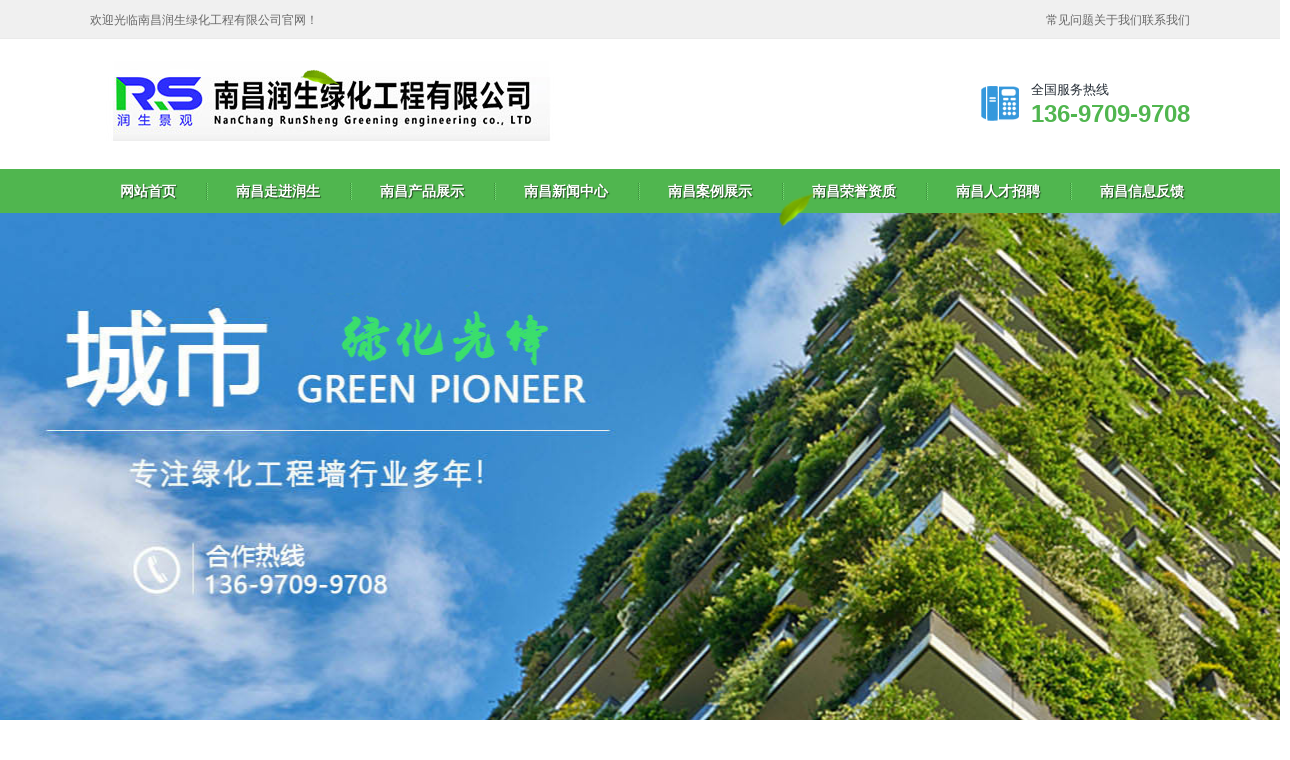

--- FILE ---
content_type: text/html; charset=utf-8
request_url: http://www.rszwq.com/city/nanchang
body_size: 9516
content:
<!DOCTYPE html><html><head><meta http-equiv="content-type" content="text/html; charset=utf-8" /><meta name="robots" content="index, follow" /><meta name="keywords" content="南昌江西绿植墙,南昌南昌植物墙,南昌南昌垂直绿化,南昌江西立体绿化" /><meta name="description" content="南昌润生绿化工程有限公司（136-9709-9708）是一家专业从事立体绿化、植物墙、垂直绿化及室内室外的墙体绿化设计、施工、维护等技术完善的墙体绿化公司。" /><meta name="author" content="南昌润生绿化工程有限公司"><meta http-equiv=X-UA-Compatible content="IE=edge,chrome=1"><title>南昌江西绿植墙,南昌南昌植物墙,南昌南昌垂直绿化,南昌江西立体绿化-南昌润生绿化工程有限公司</title><script src="/Public/Js/jquery.min.js"></script><script src="/Public/Js/um.nav.js"></script><script src="/Public/Js/um.js"></script><script src="/Template/Home/Default/Public/js/jquery.SuperSlide.js"></script><link rel="stylesheet" href="/Template/Home/Default/Public/css/style.css" type="text/css" /></head><body><div class="header"><div class="topbar"><div class="w1100"><p class="fl">欢迎光临南昌润生绿化工程有限公司官网！</p><p class="fr"><em class="ib"></em><a href="/xinwenzhongxin/">常见问题</a><a href="/zoujinrunsheng/">关于我们</a><a href="/lianxiwomen/">联系我们</a></div></div><div class="head w1100"><div class="logo fl"><a href="http://www.rszwq.com" title="南昌润生绿化工程有限公司"><img src="/Uploads/logo.jpg"  alt="南昌润生绿化工程有限公司"></a></div><div class="tel fr"><p class="telTop"><span class="ib tl">全国服务热线</span><span class="ib num">136-9709-9708</span></p></div></div><div class="nav"><div class="w1100"><ul><li class="item none" id="nav_0"><h2><a href="/">网站首页</a></h2></li><li class="item" id="nav_8"><h2><a href="/nanchang/zoujinrunsheng/" title="南昌走进润生">南昌走进润生</a></h2><div class="box"><a class="text-overflow" href="/nanchang/guanyuwomen/" title="南昌关于我们">南昌关于我们</a><a class="text-overflow" href="/nanchang/qiyewenhua/" title="南昌企业文化">南昌企业文化</a></div></li><li class="item" id="nav_4"><h2><a href="/nanchang/chanpinzhanshi/" title="南昌产品展示">南昌产品展示</a></h2><div class="box"><a class="text-overflow" href="/nanchang/bgsstq/" title="南昌办公室生态墙">南昌办公室生态墙</a><a class="text-overflow" href="/nanchang/fashizhiwuqiang/" title="南昌法式植物墙">南昌法式植物墙</a><a class="text-overflow" href="/nanchang/chuizhizhiwuqiang/" title="南昌垂直植物墙">南昌垂直植物墙</a><a class="text-overflow" href="/nanchang/fangzhenzhiwuqiang/" title="南昌仿真植物墙">南昌仿真植物墙</a><a class="text-overflow" href="/nanchang/shiwaizhiwuqiang/" title="南昌室外植物墙">南昌室外植物墙</a><a class="text-overflow" href="/nanchang/penguan/" title="南昌喷灌设备">南昌喷灌设备</a><a class="text-overflow" href="/nanchang/huihuxidezhiwuqiang/" title="南昌会呼吸的植物墙">南昌会呼吸的植物墙</a></div></li><li class="item" id="nav_1"><h2><a href="/nanchang/xinwenzhongxin/" title="南昌新闻中心">南昌新闻中心</a></h2><div class="box"><a class="text-overflow" href="/nanchang/xingyexinwen/" title="南昌行业新闻">南昌行业新闻</a><a class="text-overflow" href="/nanchang/gongsixinwen/" title="南昌公司新闻">南昌公司新闻</a><a class="text-overflow" href="/nanchang/xingyezixun/" title="南昌行业资讯">南昌行业资讯</a></div></li><li class="item" id="nav_14"><h2><a href="/nanchang/anlizhanshi/" title="南昌案例展示">南昌案例展示</a></h2><div class="box"></div></li><li class="item" id="nav_17"><h2><a href="/nanchang/rongyuzizhi/" title="南昌荣誉资质">南昌荣誉资质</a></h2><div class="box"></div></li><li class="item" id="nav_29"><h2><a href="/nanchang/rencaizhaopin/" title="南昌人才招聘">南昌人才招聘</a></h2><div class="box"></div></li><li class="item" id="nav_18"><h2><a href="/nanchang/xinxifankui/" title="南昌信息反馈">南昌信息反馈</a></h2><div class="box"></div></li><li class="item" id="nav_12"><h2><a href="/nanchang/lianxiwomen/" title="南昌联系我们">南昌联系我们</a></h2><div class="box"></div></li></ul></div></div></div><script type="text/javascript">    $("#nav_0").addClass("active")
</script><script type="text/javascript" src="/Public/Js/jquery.switchable.min.js"></script><style>.slide-panel {position:relative;width:99.99%;height:570px;}
.slide-panel .panel-item {position:absolute;display:block;width:99.99%;height:570px; }
.slide-panel .panel-item a{ display:block; height:99.99%;}
.slide-panel ul {}
.switchable-triggers { position:absolute; left:0; bottom:0; width:99.99%; height:30px; text-align:center;z-index:970; }
.switchable-triggers li {display:inline-block; width:20px; height:2px; margin:0 2px; background:#fff;border: #fff solid 1px; text-indent:-999em; overflow:hidden;cursor:pointer; }
.switchable-triggers li.current {background:transparent;}
</style><div class="slide1"><div id="slide_1" class="slide-panel"><div class="panel-item" style="background:url(/Uploads/202108/611b280406dba.jpg) no-repeat center top;"><a href="###"></a></div><div class="panel-item" style="background:url(/Uploads/202107/61020667841c0.jpg) no-repeat center top;"><a href=""></a></div><div class="panel-item" style="background:url(/Uploads/202107/610209d355d4c.jpg) no-repeat center top;"><a href="###"></a></div></div></div><script>jQuery(document).ready(function($){
   $('#slide_1').switchable({
    putTriggers: 'appendTo',
	//panels: 'li',
	interval: 5,
	autoplay: true,
    effect: 'fade'
  });
});
</script><!-- search --><div class="search"><div class="w1100"><p class="fl"><b>热门搜索关键词：</b><a href="/Tags/Product/zhiwu/">植物</a><span>|</span><a href="/Tags/Product/zhiwuqiang/">植物墙</a><span>|</span><a href="/Tags/Product/lvhua/">绿化</a><span>|</span><a href="/Tags/Product/jiangxizhiwuqiang/">江西植物墙</a><span>|</span><a href="/Tags/Product/chuizhi/">垂直</a><span>|</span></p><div class="fr"><form method="GET" action="/index.php?"><input type="hidden" name="m" value="Search"/><input type="hidden" name="module" value="Product" /><input type="text" name="keyword" class="txt" value="请输入关键词" onFocus="this.value=''" onBlur="if(!value){value=defaultValue;}" /><input type="submit" class="btn " value="搜索" /><input type="hidden" name="__hash__" value="f76bd823915d94b1b120ffb67046c1e8_7df9f12263a28a828e9e1791fdf83e14" /></form></div></div></div><!-- product --><div class="product w1100 cl"><div class="prodSide fl"><div class="prodSideWrap"><h2>产品中心</h2><div class="prodSideBox"><ul><li><h3><a href="/nanchang/bgsstq/" title="南昌办公室生态墙">南昌办公室生态墙</a></h3></li><li><h3><a href="/nanchang/fashizhiwuqiang/" title="南昌法式植物墙">南昌法式植物墙</a></h3></li><li><h3><a href="/nanchang/chuizhizhiwuqiang/" title="南昌垂直植物墙">南昌垂直植物墙</a></h3></li><li><h3><a href="/nanchang/fangzhenzhiwuqiang/" title="南昌仿真植物墙">南昌仿真植物墙</a></h3></li><li><h3><a href="/nanchang/shiwaizhiwuqiang/" title="南昌室外植物墙">南昌室外植物墙</a></h3></li><li><h3><a href="/nanchang/penguan/" title="南昌喷灌设备">南昌喷灌设备</a></h3></li><li><h3><a href="/nanchang/huihuxidezhiwuqiang/" title="南昌会呼吸的植物墙">南昌会呼吸的植物墙</a></h3></li></ul></div></div><div class="prodTel"><img src="/Template/Home/Default/Public/image/prodtel.png" width="221" height="110"><p>全国服务热线</p><h3>136-9709-9708</h3></div></div><div class="prodWrap fr"><ul><li><a href="/nanchang/bgsstq/show/98.html" title="南昌南昌垂直植物墙"><div class="imgauto"><img alt="南昌南昌垂直植物墙"  src="/Uploads/202104/thumb_300_300_608222a7342ce.jpg"></div><span class="tl ib eps">南昌南昌垂直植物墙</span></a></li><li><a href="/nanchang/bgsstq/show/97.html" title="南昌江西室内植物墙"><div class="imgauto"><img alt="南昌江西室内植物墙"  src="/Uploads/202104/thumb_300_300_608222822282a.jpg"></div><span class="tl ib eps">南昌江西室内植物墙</span></a></li><li><a href="/nanchang/bgsstq/show/96.html" title="南昌南昌植物墙"><div class="imgauto"><img alt="南昌南昌植物墙"  src="/Uploads/202104/thumb_300_300_60822266df806.jpg"></div><span class="tl ib eps">南昌南昌植物墙</span></a></li><li><a href="/nanchang/bgsstq/show/95.html" title="南昌江西植物墙"><div class="imgauto"><img alt="南昌江西植物墙"  src="/Uploads/202104/thumb_300_300_608222117d8bb.jpg"></div><span class="tl ib eps">南昌江西植物墙</span></a></li><li><a href="/nanchang/shiwaizhiwuqiang/show/94.html" title="南昌室内植物墙"><div class="imgauto"><img alt="南昌室内植物墙"  src="/Uploads/202101/thumb_300_300_600fb0b27ceb2.jpg"></div><span class="tl ib eps">南昌室内植物墙</span></a></li><li><a href="/nanchang/shiwaizhiwuqiang/show/93.html" title="南昌室内植物墙"><div class="imgauto"><img alt="南昌室内植物墙"  src="/Uploads/202101/thumb_300_300_600fb0a1d9828.jpg"></div><span class="tl ib eps">南昌室内植物墙</span></a></li></ul></div></div><!-- ad2 --><div class="ad"><div class="w1100"><div class="fl"><h2><span>现代化的艺术景观</span><span>改良身边环境</span></h2><ul><li>可根据客户在实际应用中的一些要求，定制适合您的产品</li><li>一条龙快速操作，在较短时间检测做出植物墙，节省人力，提升效率</li></ul></div><div class="fr"><div class="adTel fl"><p>全国服务热线：</p><h3>136-9709-9708</h3></div><div class="adBtn fl"><a href="/lianxiwomen/">立即咨询</a></div></div></div></div><!-- point --><div class="point"><div class="w1100"><!--<div class="pointTop cl">--><div class="txt fl"><h2></h2><h3></h3></div><!--<img src="/Template/Home/Default/Public/image/pointtop.png" width="277" height="63" class="fl"></div>--><!--<div class="pointWrap">--><!--<ul class="cl">--><!--<li class="odd"><img src="/Template/Home/Default/Public/image/pt1.png" width="305" height="74">--><!--<h3><span class="ib"><br /></span></h3>、--><!--</li>--><!--<li class="even"><img src="/Template/Home/Default/Public/image/pt2.png" width="305" height="74">--><!--<h3><span class="ib"><br /></span></h3>--><!--</li>--><!--<li class="odd"><img src="/Template/Home/Default/Public/image/pt3.png" width="305" height="74">--><!--        <h3><span class="ib"><br /></span></h3>--><!--    </li>--><!--    <li class="even"><img src="/Template/Home/Default/Public/image/pt4.png" width="305" height="74">--><!--        <h3><span class="ib"><br /></span></h3>--><!--    </li>--><!--    <li class="odd"><img src="/Template/Home/Default/Public/image/pt5.png" width="305" height="74">--><!--        <h3><span class="ib"><br /></span></h3>--><!--    </li>--><!--    <li class="even"><img src="/Template/Home/Default/Public/image/pt6.png" width="305" height="74">--><!--        <h3><span class="ib"><br /></span></h3>--><!--    </li>--><!--    <li class="odd"><img src="/Template/Home/Default/Public/image/pt7.png" width="305" height="74">--><!--        <h3><span class="ib"><br /></span></h3>--><!--    </li>--><!--    <li class="even"><img src="/Template/Home/Default/Public/image/pt8.png" width="305" height="74">--><!--        <h3><span class="ib"><br /></span></h3>--><!--    </li>--><!--    <li class="odd"><img src="/Template/Home/Default/Public/image/pt9.png" width="305" height="74">--><!--        <h3><span class="ib"><br /></span></h3>--><!--    </li>--><!--    <li class="even"><img src="/Template/Home/Default/Public/image/pt10.png" width="305" height="74">--><!--        <h3><span class="ib"><br /></span></h3>--><!--    </li>--><!--</ul>--></div><em class="leaf"></em></div></div><!-- reason --><div class="reason"><div class="w1100 z9"><div class="reasonTop cl"><img src="/Template/Home/Default/Public/image/reasontop.png" width="541" height="361" class="fl"><div class="fr"><h2><img src="/Template/Home/Default/Public/image/reason.png" width="496" height="73"></h2><p>专注立体绿化、植物墙、墙体绿化一站式解决方案</p><h3><img src="/Template/Home/Default/Public/image/reasonen.png" width="368" height="22"></h3></div></div><div class="reasonWrap"><ul class="cl"><li class="a"><div class="reasonBox fl"><img src="/Template/Home/Default/Public/image/n1.png" width="436" height="88"><h2>用心制造</h2><h3>多年专注大型植物墙设计搭建</h3><p>自有工厂，规模型生产基地；<br />                            专业施工团队，集无土栽培、微滴灌、自动化控制等技术为一体；<br />                            具有法国植物景观墙的浪漫，华丽、自然、层次色彩分明、错落有致的效果；</p></div><img src="/Template/Home/Default/Public/image/r1.png" class="fr img" width="483" height="284"></li><li class="b"><img src="/Template/Home/Default/Public/image/r2.png" class="fl img" width="536" height="339"><div class="reasonBox fr"><img src="/Template/Home/Default/Public/image/n2.png" width="436" height="88"><h2>产品优良 买的放心 用的舒心</h2><h3>产品的外观/使用年限/优良厂家</h3><p>采用优良材料,优良产品；<br />                           经过多控管制造工艺，团队施工经验丰富；<br /></p></div></li><li class="c"><div class="reasonBox fl"><img src="/Template/Home/Default/Public/image/n3.png" width="436" height="88"><h2>为您节省成本</h2><h3>施工经验丰富，多人省力</h3><p>全程严密施工搭建，牢固稳定；<br />                            具有质量轻、适应性广、成活率高、易于安装任何培面；<br />                            易更换、易养护、墙面四季常绿等特点；<br />                            绿植墙体绿化为建筑提供了全新的解决方案</p></div><img src="/Template/Home/Default/Public/image/r3.png" class="fr img" width="500" height="236"></li><li class="d"><img src="/Template/Home/Default/Public/image/r4.png" class="fl img" width="583" height="347"><div class="reasonBox fr"><img src="/Template/Home/Default/Public/image/n4.png" alt="04" width="436" height="88"><h2>非标定制，做别人做不到的</h2><h3>配置绿化墙面，做您值得信任的团队</h3><p>可根据客户在实际应用中的一些要求，定制适合您的产品；<br />                            一键化快速操作，在较短时间检测出不良品，节省人力，提升效率；</p></div></li><li class="e"><div class="reasonBox fl"><img src="/Template/Home/Default/Public/image/n5.png" width="436" height="88"><h2>做专属的技术指导团队</h2><h3>立体绿化就找润生绿化团队</h3><p>标准技术团队，准确找出搭建问题，大大减少不需要的植物栽培费用；<br />                            为您打造一片美丽清新的空间!墙上的艺术，高品味生活；<br />                            愿我们的植物墙能陪伴您的生活；</p></div><img src="/Template/Home/Default/Public/image/r5.png" class="fr img" width="603" height="235"></li></ul></div></div><em class="top"></em><em class="bottom"></em></div><!-- app --><div class="app"><div class="w1100"><div class="title"><h2><span class="ib">精品案例<em class="left"></em><em class="right"></em></span></h2><h3>APPLICATIONS</h3></div><div class="appWrap"><div class="bd"><div class="conBd"><div class="con"><ul><li><a href="/anlizhanshi/show/15.html" title="室外植物墙" class="img"><img alt="室外植物墙"  src="/Uploads/201903/thumb_346_262_5c94498d7120e.jpg" width="346" height="262" class="zoomIn"></a><h3><a href="/anlizhanshi/show/15.html" title="室外植物墙" class="eps">室外植物墙</a></h3></li><li><a href="/anlizhanshi/show/14.html" title="室内植物墙" class="img"><img alt="室内植物墙"  src="/Uploads/201903/thumb_346_262_5c94497f45313.jpg" width="346" height="262" class="zoomIn"></a><h3><a href="/anlizhanshi/show/14.html" title="室内植物墙" class="eps">室内植物墙</a></h3></li><li><a href="/anlizhanshi/show/11.html" title="仿真植物墙设计" class="img"><img alt="仿真植物墙设计"  src="/Uploads/201903/thumb_346_262_5c94494840133.jpg" width="346" height="262" class="zoomIn"></a><h3><a href="/anlizhanshi/show/11.html" title="仿真植物墙设计" class="eps">仿真植物墙设计</a></h3></li><li><a href="/anlizhanshi/show/5.html" title="南京美林公馆" class="img"><img alt="南京美林公馆"  src="/Uploads/201903/thumb_346_262_5c94479f5f4f3.jpg" width="346" height="262" class="zoomIn"></a><h3><a href="/anlizhanshi/show/5.html" title="南京美林公馆" class="eps">南京美林公馆</a></h3></li><li><a href="/anlizhanshi/show/4.html" title="碧桂园办公室植物墙" class="img"><img alt="碧桂园办公室植物墙"  src="/Uploads/201903/thumb_346_262_5c94479462781.jpg" width="346" height="262" class="zoomIn"></a><h3><a href="/anlizhanshi/show/4.html" title="碧桂园办公室植物墙" class="eps">碧桂园办公室植物墙</a></h3></li><li><a href="/anlizhanshi/show/3.html" title="南通天楹集团办公室植物墙" class="img"><img alt="南通天楹集团办公室植物墙"  src="/Uploads/201903/thumb_346_262_5c94477ce9c47.jpg" width="346" height="262" class="zoomIn"></a><h3><a href="/anlizhanshi/show/3.html" title="南通天楹集团办公室植物墙" class="eps">南通天楹集团办公室植物墙</a></h3></li><li><a href="/anlizhanshi/show/2.html" title="垂直植物墙" class="img"><img alt="垂直植物墙"  src="/Uploads/201903/thumb_346_262_5c94476f02cb1.jpg" width="346" height="262" class="zoomIn"></a><h3><a href="/anlizhanshi/show/2.html" title="垂直植物墙" class="eps">垂直植物墙</a></h3></li></ul></div></div></div></div></div></div><!-- about --><div class="about"><em class="bg"></em><div class="w1100 cl"><div class="aboutWrap fl"><div class="aboutTop"><h2>关于我们</h2><h3>ABOUT US</h3></div><div class="aboutBox cl"><div class="aboutImg fl"><img src="/Template/Home/Default/Public/image/aboutimg.jpg" alt="" /></div><div class="fr"><h3>南昌润生绿化工程有限公司</h3><div class="aboutTxt"><div style="white-space:normal;"><span style="font-size:14px;white-space:normal;">&nbsp;&nbsp;</span><strong style="font-size:14px;white-space:normal;"><a href="http://www.rszwq.com" target="_blank">南昌润生绿化工程有限公司</a></strong><span style="font-size:14px;white-space:normal;">是一家从事<strong style="white-space:normal;font-size:14px;"><a href="http://www.rszwq.com" target="_blank">立体绿化</a></strong>、</span><strong style="font-size:14px;white-space:normal;"><a href="http://www.rszwq.com" target="_blank">植物墙</a></strong><span style="font-size:14px;white-space:normal;">、</span><a href="http://www.rszwq.com" target="_blank" style="font-size:14px;white-space:normal;"><strong>垂直绿化</strong></a><span style="font-size:14px;white-space:normal;">及室内室外的<span style="font-size:14px;white-space:normal;">墙体绿化</span></span><strong style="font-size:14px;white-space:normal;"><a href="http://www.rszwq.com" target="_blank"></a></strong><span style="font-size:14px;white-space:normal;">设计、施工、维护等技术的墙体绿化公司，在引进法国技术的平台上，集无土栽培、微滴灌、自动化控制等技术为一体，不仅具有法国植物景观墙的浪漫，华丽、自然、层次色彩分明、错落有致的效果，且具有质量轻、适应性广、成活率高、易于安装任何培面，易更换、易养护、墙面四季常绿等特点。</span><br style="white-space:normal;" /><span style="white-space:normal;font-size:14px;">&nbsp; 公司经营的<a href="http://www.rszwq.com" target="_blank"><strong>绿植墙</strong></a>墙体绿化为建筑提供了全新的解决方案。墙体绿化能阻隔大量光热辐射，夏季可使建筑内部温度降低7--15'C,冬季则可使室内保持恒温。此外植物和基质对声音均具有较强的吸收功能，并且能消耗大量的温室气体二氧化碳，还能吸收如甲醛、苯、二甲苯、二氧化碳等多种空气污染物。较大的解决了空气质量问题，遏制城市热岛效应。</span><br style="white-space:normal;" /><span style="white-space:normal;font-size:14px;">&nbsp; 植物可以给地球这个大家庭带来较大的好处，可以让人心灵宁静，新鮮的空气是身体不可少的养料。相信润生景观，你的选择不但会提高你的生活质量。愿我们的植物墙能陪伴您的生活，为您打造一片美丽清新的空间!墙上的艺术，高品味生活。</span><br style="white-space:normal;" /><p style="white-space:normal;"><span style="font-size:14px;">公司：南昌润生绿化工程有限公司</span><br /><span style="font-size:14px;">电话：13697099708 朱先生</span><br /><span style="font-size:14px;">地址：江西省南昌市新建区长堎镇长堎大道666号新建吾悦广场2栋</span><br /><span style="font-size:14px;">官网：http://www.rszwq.com/</span></p></div><span style="white-space:normal;font-size:14px;"></span></div><a class="more-about" href="/zoujinrunsheng/">了解详情 ></a></div></div></div><div class="honor fr"><div class="aboutTop"><h2>企业证书</h2><h3>CERTIFICATES</h3></div><div class="honorWrap"><p class="ctrl"><a href="javascript:;" class="prev"><</a><a href="javascript:;" class="next">></a></p><div class="bd"><ul><li><a href="/rongyuzizhi/show/16.html" title="营业执照" class="img"><img alt="营业执照"  src="/Uploads/201903/thumb_274_194_5c9830e0e5ed4.jpg"><span class="ib eps">营业执照</span></a></li></ul></div></div></div></div></div><!-- info --><div class="info w1100 cl"><div class="news fl"><div class="hd"><ul class="cl"><li class="item">公司新闻</li><li class="cut">/</li><li class="item">行业资讯</li></ul></div><div class="bd"><div class="con cl"><div class="newsImg fl"><a  style="display:inline; opacity: 1;"  href="/gongsixinwen/show/19.html" title="南昌润生绿化工程有限公司"><img src="/Uploads/201903/thumb_281_230_5c9459a88ed80.jpg" alt="南昌润生绿化工程有限公司"></a><a  href="/gongsixinwen/show/15.html" title="南昌植物装饰墙体绿化怎样做好隔断处理"><img src="/Uploads/201903/thumb_281_230_5c945866ab7fd.jpg" alt="南昌植物装饰墙体绿化怎样做好隔断处理"></a><a  href="/gongsixinwen/show/11.html" title="做好南昌垂直绿化维护的三要素"><img src="/Uploads/201903/thumb_281_230_5c94568cdf907.jpg" alt="做好南昌垂直绿化维护的三要素"></a><a  href="/gongsixinwen/show/10.html" title="江西墙体绿化蔬菜品种的选用原则"><img src="/Uploads/201903/thumb_281_230_5c94563b91dae.jpg" alt="江西墙体绿化蔬菜品种的选用原则"></a></div><div class="newsWrap fr"><ul><li class="on"><div class="newsList"><h3 class="fl"><a href="/gongsixinwen/show/19.html" title="南昌润生绿化工程有限公司" class="fl eps">南昌润生绿化工程有限公司</a></h3><span class="fr">2019-03-22</span></div><div class="newsBox"><h3><a href="/gongsixinwen/show/19.html" title="南昌润生绿化工程有限公司" class="eps">南昌润生绿化工程有限公司</a></h3><p>  南昌润生绿化工程有限公司是一家从事立体绿化、南昌植物墙、垂直绿化及室内室外的墙体绿化设计、施工、维护等技术完善的墙体...</p></div></li><li ><div class="newsList"><h3 class="fl"><a href="/gongsixinwen/show/15.html" title="南昌植物装饰墙体绿化怎样做好隔断处理" class="fl eps">南昌植物装饰墙体绿化怎样做好隔断处理</a></h3><span class="fr">2019-03-22</span></div><div class="newsBox"><h3><a href="/gongsixinwen/show/15.html" title="南昌植物装饰墙体绿化怎样做好隔断处理" class="eps">南昌植物装饰墙体绿化怎样做好隔断处理</a></h3><p>南昌植物装饰墙体绿化怎样做好隔断处理　植物墙体垂直绿化所用的藤本植物大多生长迅速，当植物攀爬到窗户底部时，还能根据不同的...</p></div></li><li ><div class="newsList"><h3 class="fl"><a href="/gongsixinwen/show/11.html" title="做好南昌垂直绿化维护的三要素" class="fl eps">做好南昌垂直绿化维护的三要素</a></h3><span class="fr">2019-03-22</span></div><div class="newsBox"><h3><a href="/gongsixinwen/show/11.html" title="做好南昌垂直绿化维护的三要素" class="eps">做好南昌垂直绿化维护的三要素</a></h3><p>做好南昌垂直绿化维护的三要素  植物和我们人类一样，是需要保养的，但植物的保养和我们作为生命系统的一种，植物保养和我们人...</p></div></li><li ><div class="newsList"><h3 class="fl"><a href="/gongsixinwen/show/10.html" title="江西墙体绿化蔬菜品种的选用原则" class="fl eps">江西墙体绿化蔬菜品种的选用原则</a></h3><span class="fr">2019-03-22</span></div><div class="newsBox"><h3><a href="/gongsixinwen/show/10.html" title="江西墙体绿化蔬菜品种的选用原则" class="eps">江西墙体绿化蔬菜品种的选用原则</a></h3><p>江西墙体绿化蔬菜品种的选用原则    墙体绿化丰富新颖的植物素材库。与其他用于墙体绿化的花卉及观叶植物相比，蔬菜的栽培及养...</p></div></li></ul></div></div><div class="con cl"><div class="newsImg fl"><a  style="display:inline; opacity: 1;"  href="/xingyexinwen/show/41.html" title="垂直绿化对城市环境有哪些具体好处？"><img src="/Uploads/202203/thumb_281_230_62232d49c4781.jpg" alt="垂直绿化对城市环境有哪些具体好处？"></a><a  href="/xingyexinwen/show/40.html" title="如何保持植物墙的美观性？"><img src="/Uploads/202503/thumb_281_230_67c96fd4a2b5f.jpg" alt="如何保持植物墙的美观性？"></a><a  href="/xingyexinwen/show/39.html" title="如何防止绿植墙植物在高温下受损？"><img src="/Uploads/202503/thumb_281_230_67c96fd512e4c.jpg" alt="如何防止绿植墙植物在高温下受损？"></a><a  href="/xingyexinwen/show/26.html" title="江西植物墙的优缺点？"><img src="/Uploads/202203/thumb_281_230_62232d49c4781.jpg" alt="江西植物墙的优缺点？"></a></div><div class="newsWrap fr"><ul><li class="on"><div class="newsList"><h3 class="fl"><a href="/xingyexinwen/show/41.html" title="垂直绿化对城市环境有哪些具体好处？" class="fl eps">垂直绿化对城市环境有哪些具体好处？</a></h3><span class="fr">2025-04-10</span></div><div class="newsBox"><h3><a href="/xingyexinwen/show/41.html" title="垂直绿化对城市环境有哪些具体好处？" class="eps">垂直绿化对城市环境有哪些具体好处？</a></h3><p>垂直绿化对城市环境有以下具体好处：优化微气候：降温保暖：夏季，垂直绿化通过植物的蒸腾作用和遮荫效果，能有效降低建筑表面的...</p></div></li><li ><div class="newsList"><h3 class="fl"><a href="/xingyexinwen/show/40.html" title="如何保持植物墙的美观性？" class="fl eps">如何保持植物墙的美观性？</a></h3><span class="fr">2025-04-10</span></div><div class="newsBox"><h3><a href="/xingyexinwen/show/40.html" title="如何保持植物墙的美观性？" class="eps">如何保持植物墙的美观性？</a></h3><p>保持植物墙美观性可以采取以下措施：植物选择：选择适合当地气候和环境的植物，确保植物能够健康生长。同时，选择不同颜色和形态...</p></div></li><li ><div class="newsList"><h3 class="fl"><a href="/xingyexinwen/show/39.html" title="如何防止绿植墙植物在高温下受损？" class="fl eps">如何防止绿植墙植物在高温下受损？</a></h3><span class="fr">2025-04-10</span></div><div class="newsBox"><h3><a href="/xingyexinwen/show/39.html" title="如何防止绿植墙植物在高温下受损？" class="eps">如何防止绿植墙植物在高温下受损？</a></h3><p>为了防止绿植墙植物在高温下受损，可以采取以下措施：遮阴处理：使用遮阳网或其他遮阴工具，减少阳光直射，降低植物体温。喷雾降...</p></div></li><li ><div class="newsList"><h3 class="fl"><a href="/xingyexinwen/show/26.html" title="江西植物墙的优缺点？" class="fl eps">江西植物墙的优缺点？</a></h3><span class="fr">2023-07-08</span></div><div class="newsBox"><h3><a href="/xingyexinwen/show/26.html" title="江西植物墙的优缺点？" class="eps">江西植物墙的优缺点？</a></h3><p>  江西植物墙的优缺点：  从视觉角度来讲，植物墙更具艺术性。一件植物墙作品，通过不同的色彩、形状、尺寸搭配和不同的排列组合...</p></div></li></ul></div></div></div></div><div class="faq fr"><div class="faqTop cl"><h2 class="fl"><span class="cn">常见问题</span><span class="en"> / Q&A</span></h2><a href="/xinwenzhongxin/" class="fr">查看更多</a></div><div class="faqWrap"><div class="bd"><ul><li><h3><a href="/xingyexinwen/show/43.html" title="立体绿化在城市规划中的作用是什么？" class="eps">立体绿化在城市规划中的作用是什么？</a></h3><p>立体绿化在城市规划中具有多方面的重要作用：增加城市绿化面积：随着城市化进程的加快，地面可绿化空间日益减少。立体绿化通过利...</p></li><li><h3><a href="/xingyexinwen/show/42.html" title="绿植墙的设计原理是什么？" class="eps">绿植墙的设计原理是什么？</a></h3><p>绿植墙的设计原理主要基于以下几个方面：健康标准：绿植墙的主要服务对象是人，其设计需要考虑植物的生理功能对人的健康影响。例...</p></li><li><h3><a href="/xingyexinwen/show/41.html" title="垂直绿化对城市环境有哪些具体好处？" class="eps">垂直绿化对城市环境有哪些具体好处？</a></h3><p>垂直绿化对城市环境有以下具体好处：优化微气候：降温保暖：夏季，垂直绿化通过植物的蒸腾作用和遮荫效果，能有效降低建筑表面的...</p></li><li><h3><a href="/xingyexinwen/show/40.html" title="如何保持植物墙的美观性？" class="eps">如何保持植物墙的美观性？</a></h3><p>保持植物墙美观性可以采取以下措施：植物选择：选择适合当地气候和环境的植物，确保植物能够健康生长。同时，选择不同颜色和形态...</p></li><li><h3><a href="/xingyexinwen/show/39.html" title="如何防止绿植墙植物在高温下受损？" class="eps">如何防止绿植墙植物在高温下受损？</a></h3><p>为了防止绿植墙植物在高温下受损，可以采取以下措施：遮阴处理：使用遮阳网或其他遮阴工具，减少阳光直射，降低植物体温。喷雾降...</p></li><li><h3><a href="/xingyexinwen/show/38.html" title="实施垂直绿化需要考虑哪些技术要点？" class="eps">实施垂直绿化需要考虑哪些技术要点？</a></h3><p>实施垂直绿化需要考虑以下技术要点：植物选择：根据墙面朝向、光照条件、温度湿度等因素，选择适合的植物种类。一般应选择耐寒、...</p></li><li><h3><a href="/xingyexinwen/show/37.html" title="实施立体绿化需要考虑什么因素" class="eps">实施立体绿化需要考虑什么因素</a></h3><p>实施立体绿化需要考虑以下关键因素：结构：确保立体绿化所依附的建筑或构筑物结构稳定，能够承受绿化植物的重量和风力等外部荷载...</p></li><li><h3><a href="/xingyexinwen/show/36.html" title="垂直绿化的主要优势有哪些？为什么越来越多的城市开始推广？" class="eps">垂直绿化的主要优势有哪些？为什么越来越多的城市开始推广？</a></h3><p>垂直绿化的主要优势体现在以下几个方面，这也是为什么越来越多的城市开始推广它的原因：增加城市绿地面积：在土地资源有限的城市...</p></li></ul></div></div></div></div><div class="w1100"><div class="flink clearfix"><div class="center"><div class="aboutTop"><h2>友情链接</h2><h3>LINKS</h3></div><div class="flink_list clearfix"><ul><!--UMLINKTAG--></ul></div><div class="aboutTop"><h2>城市分站</h2><h3>CITYS</h3></div><div class="flink_list clearfix"><ul><li><a href="/city/jiangxi">江西</a></li><li><a href="/city/nanchang">南昌</a></li><li><a href="/city/fuzhou">抚州</a></li><li><a href="/city/jian">吉安</a></li><li><a href="/city/jingdezhen">景德镇</a></li><li><a href="/city/jiujiang">九江</a></li><li><a href="/city/pingxiang">萍乡</a></li><li><a href="/city/shangrao">上饶</a></li><li><a href="/city/xinyu">新余</a></li><li><a href="/city/yichun">宜春</a></li></ul></div></div></div></div><div class="footer"><div class="footNav"><p class="w1100"><a href="/nanchang/zoujinrunsheng/" title="南昌走进润生">南昌走进润生</a><span class="ib">|</span><a href="/nanchang/chanpinzhanshi/" title="南昌产品展示">南昌产品展示</a><span class="ib">|</span><a href="/nanchang/xinwenzhongxin/" title="南昌新闻中心">南昌新闻中心</a><span class="ib">|</span><a href="/nanchang/anlizhanshi/" title="南昌案例展示">南昌案例展示</a><span class="ib">|</span><a href="/nanchang/rongyuzizhi/" title="南昌荣誉资质">南昌荣誉资质</a><span class="ib">|</span><a href="/nanchang/rencaizhaopin/" title="南昌人才招聘">南昌人才招聘</a><span class="ib">|</span><a href="/nanchang/xinxifankui/" title="南昌信息反馈">南昌信息反馈</a><span class="ib">|</span><a href="/nanchang/lianxiwomen/" title="南昌联系我们">南昌联系我们</a><span class="ib">|</span></p></div><div class="w1100"><h2 class="fl"><img src="/Template/Home/Default/Public/image/f-logo.png" /></h2><div class="siteInfo fl"><p>	Powered by <strong><a href="http://www.rszwq.com" target="_blank">南昌润生绿化工程有限公司</a></strong>&nbsp;All right reserved&nbsp;
</p><p>	电话：13697099708 朱先生&nbsp;地址： 江西省南昌市新建区长堎镇长堎大道666号新建吾悦广场2栋 技术支持：汇航科技&nbsp;<a href="http://beian.miit.gov.cn/#/Integrated/index" target="_blank">赣ICP备18014155号&nbsp;</a></p><div style="width:300px;margin:0 auto;padding:20px 0;"><a target="_blank" href="http://www.beian.gov.cn/" style="display:inline-block;text-decoration:none;height:20px;line-height:20px;"><img src="/Uploads/202203/62205b844c22b.png" style="float:left;" /><p style="float:left;height:20px;line-height:20px;margin:0px 0px 0px 5px;color:#939393;">		赣公网安备 36012202000306号
	</p></a></div><p><a href="/sitemap.html" target="_blank">网站地图HTML</a> | <a href="/sitemap.xml" target="_blank">网站地图XML</a></p><div class="footer__js"><div class="code-tongji"><script type="text/javascript">var cnzz_protocol = (("https:" == document.location.protocol) ? "https://" : "http://");document.write(unescape("%3Cspan id='cnzz_stat_icon_1276744686'%3E%3C/span%3E%3Cscript src='" + cnzz_protocol + "s23.cnzz.com/z_stat.php%3Fid%3D1276744686%26show%3Dpic' type='text/javascript'%3E%3C/script%3E"));</script><script type="text/javascript"> var _umq=_umq||[];_umq.push(['_setAccount','f4f680791d4a1e2c2dfc2e78479cb746']);_umq.push(['_setMode','1']);(function(){var um=document.createElement('script');um.type='text/javascript';um.async=true;um.id='_umkefu';um.src='http://tj.huihangkj.com/tj/kefu.js?autoPlay=0&autoOpen=0&autoShow=1&rightShow=0';var s=document.getElementsByTagName('script')[0];s.parentNode.insertBefore(um,s)})();</script></div><div class="code-script"><a target="_blank" href="http://wpa.qq.com/msgrd?v=3&uin=&site=qq&menu=yes"><img border="0" src="http://wpa.qq.com/pa?p=2::52" alt="点击这里给我发消息" title="点击这里给我发消息"/></a><!--UMSCRIPT--></div></div></div><div class="code fr"><p class="fl"><img src="/Template/Home/Default/Public/image/code.png" /></p><p class="fl"><img src="/Template/Home/Default/Public/image/code1.png" /></p></div></div></div><link rel="stylesheet" type="text/css" href="/Public/kefu/um-kefu.css" /><div class="um-kefu" id="kefu"><div class="um-kefu__btn" onclick="kefu.show('kefu')""><i class="um-kefu__icon"></i>在线客服</div><div class="um-kefu__hd"></div><div class="um-kefu__bd"><ul><li class="um-kefu__item__tit"><i class="um__icon um__icon__qq"></i>在线沟通:</li><li class="um-kefu__item__qq"><a target="_blank" href="http://wpa.qq.com/msgrd?v=3&uin=2530243317&site=qq&menu=yes" rel="nofollow"><i></i></a><li class="um-kefu__item__tit"><i class="um__icon um__icon__tel"></i>座机:</li><li class="um-kefu__item__phone">座机：0791-83725809</li><li class="um-kefu__item__tit"><i class="um__icon um__icon__tel"></i>联系我们:</li><li class="um-kefu__item__phone">13397096709 朱先生</li><li class="um-kefu__item__tit"><i class="um__icon um__icon__tel"></i>联系我们:</li><li class="um-kefu__item__phone">13697099708 朱先生</li></ul></div><div class="um-kefu__ft"><a href="javascript:kefu.gotop();"><i></i>返回顶部</a></div></div><script> var kefu = new Floaters(); kefu.addItem("kefu",0,200,"");kefu.play("kefu");</script><script>    jQuery(".appWrap").slide({mainCell:".bd ul",autoPlay:true,effect:"leftMarquee",vis:3,interTime:50,trigger:"click"});
    $('.caseWrap').slide({mainCell: '.bd .conBd', effect: 'left', titCell: '.hd li'});
    $('.certificate .con').slide({mainCell:".conBd ul",autoPlay:true,effect:"leftMarquee",vis:5,interTime:20});
    $('.honorWrap').slide({mainCell: '.bd ul', effect: 'leftLoop', autoPlay: true});
    $('.certificate').slide({mainCell: '.bd', titCell: '.hd li', effect: 'fold', targetCell: '.more a'});
    $(".faqWrap").slide({mainCell:".bd ul",autoPlay:true,effect:"topMarquee",vis:3,interTime:20});
    $('.news').slide({mainCell: '.bd', titCell: '.hd .item', effect: 'fold'});
    $('.news .con').each(function (i,e) {
        $(e).find('.newsWrap li').mouseenter(function () {
            $(e).find('.newsImg a').stop().fadeOut();
            $(e).find('.newsWrap li').stop().animate({height: 36});
            $(e).find('.newsWrap li').find('.newsList').stop().fadeIn();
            $(e).find('.newsImg a').eq($(this).index()).stop().fadeIn();
            $(this).find('.newsList').stop().fadeOut();
            $(this).stop().animate({height: 154});
        });
    });
</script></body></html>

--- FILE ---
content_type: text/css
request_url: http://www.rszwq.com/Template/Home/Default/Public/css/style.css
body_size: 11063
content:
@charset "utf-8";
/* reset */
body, ol, ul, h1, h2, h3, h4, h5, h6, p, th, td,  dl, dd, form, input, textarea { margin: 0; padding: 0; }
body { font: 12px/24px '微软雅黑', Arial, '宋体', HELVETICA; color: #666; background: #fff; }
img { border: 0; vertical-align: top; }
li { list-style-type: none; vertical-align: top; }
button, input, select, textarea { font-size: 100%; }
h1, h2, h3, h4, h5, h6 { font-weight: normal; font-size: 100%; }
table { border-collapse: collapse; border-spacing: 0; }
input, textarea { border: none; resize: none; outline: none; }
a { text-decoration: none; outline: none; color: #666; transition: 0.2s; }
a:hover { color: #50b64f; }
.zoomIn { transition: All 0.6s ease-in-out; -webkit-transition: All 0.6s ease-in-out; -moz-transition: All 0.6s ease-in-out; -o-transition: All 0.6s ease-in-out; }
.zoomIn:hover { transform: scale(1.1); -webkit-transform: scale(1.1); -moz-transform: scale(1.1); -o-transform: scale(1.1); -ms-transform: scale(1.1); }
/* end reset */

/* public */
.w1100 { width: 1100px; margin: 0 auto; position: relative; }
.fl { float: left; }
.fr { float: right; }
.mb20 { margin-bottom: 20px; }
.cl { zoom: 1; }
.cl:after { content: ''; display: block; clear: both; }
.eps { overflow: hidden; -ms-text-overflow: ellipsis; text-overflow: ellipsis; white-space: nowrap; }
.ib { display: inline-block; vertical-align: top; }
.z9 { z-index: 9; }
.title { text-align: center; }
.title h2 { color: #333; font-size: 32px; font-weight: bold; line-height: 38px; }
.title h2 span { position: relative; padding: 0 82px; }
.title h2 em { width: 74px; height: 4px; background: #55b554; position: absolute; top: 50%; }
.title h3 { line-height: 18px; color: #333; font-size: 15px; opacity: 0.25; filter: alpha(opacity = 25); }
.title .left { left: 0; }
.title .right { right: 0; }
/* end public */

/* topbar */
.topbar { position: relative; z-index: 9; height: 30px; border-bottom: 1px solid #eaeaea; background: #f0f0f0; color: #676767; padding-top: 8px; font-family: 'simsun'; }
.topbar a { color: #676767; }
.topbar a:hover { color: #50b64f; }
.topbar img { background: url(../image/share.png) no-repeat; transition: 0.2s; }
.topbar .wx img { background-position: -24px 0; }
.topbar .wx:hover img, .topbar .wb:hover img { background-image: url(../image/shareon.png); }
.topbar em { width: 24px; }
.topbar span { background: url(../image/cut.gif) no-repeat; width: 1px; height: 11px; margin: 0 16px; position: relative; top: 6px; }

.head { height: 130px; }
.logo { padding-top: 22px; margin-right: 13px; }
.vice { padding-top: 38px; }
.vice h2 { font-size: 22px; font-weight: bold; color: #50b64f; line-height: 28px; }
.vice h2 span { color: #3598dc; }
.vice h3 { font-weight: bold; color: #fff; width: 381px; height: 24px; font-size: 15px; text-indent: 14px; background: url(../image/vice.png) no-repeat; }
.tel { padding-left: 50px; position: relative; top: 38px; background: url(../image/tel.png) no-repeat 0 9px; }
.tel .tl { font-size: 13px; color: #242c35; vertical-align: middle; margin-right: 8px; }
.tel .num { font-size: 16px; color: #50b64f; font-weight: bold; text-align: right; }
.tel em { height: 100%; vertical-align: middle; display: inline-block; }
.telTop { padding-bottom: 4px; }
.telBottom .num, .telBottom .tl { line-height: 22px; }
.telTop .num{display: block;font-size: 24px;}

.wxCode { display: none; position: absolute; top: 40px; right: 138px; border: 1px solid #dadada; padding: 5px; background: #fff; border-radius: 3px; overflow: hidden; }
.wxCode img {
    width: 100px;
}
.nav { height: 44px; background: #50b64f; }
.nav .item{
    float: left;
    position: relative;
}
.nav .item { background: url(../image/navcut.gif) no-repeat 0 center; }
.nav .none, .nav .non { background: none; }
.nav ul { width: 1200px; }
.nav h2 a { padding: 0 30px; font-size: 14px; font-weight: bold; color: #fff; text-shadow: 1px 1px 1px rgba(0,0,0,0.6); line-height: 44px;display: block;}
.nav h2 a:hover, .nav .active h2 a { background: #3598DC; }

.nav .item .box{
    display: none;
    position: absolute;
    left: 0;
    top: 44px;
    z-index: 999;
    background:#50b64f;
    width: 100%;
}
.nav .item .box a{
    display: block;
    color: #fff;
    text-align: center;
    height:30px;
    line-height: 30px;
    padding: 0 10px;
    overflow: hidden;
}
.nav .item .box a:hover{
    background: rgba(0,0,0,.1);
}
.nav .item:hover .box{
    display: block;
}


/* search */
.search { margin-bottom: 30px; border-bottom: 1px solid #eee; height: 56px; }
.search p { line-height: 56px; font-size: 14px; color: #9c9c9c; }
.search b { font-size: 16px; color: #50b64f; font-weight: bold; }
.search span { cursor: default; margin: 0 12px; font-family: Arial; }
.search a { color: #9c9c9c; }
.search a:hover { color: #50b64f; }
.search .fr { background: url(../image/search.png) no-repeat; width: 310px; height: 33px; padding: 5px; position: relative; top: 7px; }
.search form { height: 33px; border-radius: 17px; overflow: hidden; }
.search input { vertical-align: top; background: none; }
.search .txt { width: 226px; height: 32px; line-height: 32px; padding-left: 30px; color: #cacaca;
}
.search .btn { width: 50px; height: 33px; cursor: pointer;text-indent: -9999px;}

/* product */
.product { margin-bottom: 32px; }
.prodSide { width: 231px; }
.prodSideWrap { background: #50b64f; border-radius: 4px; overflow: hidden; padding: 5px; margin-bottom: 5px; }
.prodSide h2 { padding-top: 5px; line-height: 66px; font-weight: bold; font-size: 25px; color: #fff; text-align: center; text-shadow: 1px 1px 1px rgba(11, 95, 11, 0.76); }
.prodSideBox { background: #fff; border-radius: 4px; overflow: hidden; padding: 18px 14px 14px; height: 270px;}
.prodSideBox li { background: url(../image/prodcut.png) no-repeat; }
.prodSideBox .none { background: none; }
.prodSideBox h3 a { display: block; height: 40px; line-height: 40px; padding-left: 30px; font-size: 14px; color: #3a3a3a;overflow: hidden;}
.prodSideBox h3 a:hover { color: #50b64f; }
.prodTel { border: 5px solid #50b64f; border-radius: 4px; overflow: hidden; text-align: center; }
.prodTel img { background: #50b64f; margin-bottom: 20px; }
.prodTel p { font-weight: bold; font-size: 16px; color: #292929; background: url(../image/prodtel.jpg) center 0 no-repeat; padding-top: 47px; }
.prodTel h3 { color: #50b64f; font-weight: bold; font-size: 20px; padding-bottom: 26px; }
.prodWrap { width: 815px; }
.prodWrap ul { width: 832px; }
.prodWrap li { width: 260px; float: left; text-align: center; margin-bottom: 26px; margin-left: 17px; }
.prodWrap img { }
.prodWrap li .imgauto {
    width: 260px;
    height: 260px;
    overflow: hidden;
    border: 3px solid #e2e2e2;
    transition: 0.3s; 
}

.prodWrap span { width: 220px; padding: 0 20px; color: #2a2a2a; transition: 0.3s; }
.prodWrap .tl { font-size: 16px; font-weight: bold; padding-top: 9px; padding-bottom: 7px; }
.prodWrap .txt { line-height: 18px; height: 36px; overflow: hidden; }

.prodWrap a:hover .imgauto { border-color: #50b64f; }
.prodWrap a:hover span { color: #50b64f; }

/* ad2 */
.ad2 { width: 100%; overflow: hidden; margin-bottom: 63px; }
.ad2 img { position: relative; left: 50%; margin-left: -960px; }

/* point */
.point { width: 100%; overflow: hidden; }
.pointTop { font-style: italic; padding-bottom: 8px; border-bottom: 2px solid #dadada; margin-bottom: 70px; }
.pointTop .txt { float: left; width: 650px; text-align: right; }
.pointTop h2 { color: #2f58ab; font-size: 25px; line-height: 26px; font-weight: bold; }
.pointTop h3 { color: #50b64f; font-size: 38px; line-height: 42px; font-weight: bold; padding-right: 10px; }
.pointTop img { position: relative; padding-top: 2px; margin-left: -6px; }
.pointWrap li { float: left; position: relative; height: 74px; border-radius: 37px; overflow: hidden; margin-right: 490px; margin-bottom: 41px; }
.pointWrap h3 { position: absolute; top: 0; height: 74px; font-size: 17px; color: #fff; font-weight: bold; line-height: 22px; display: table; }
.pointWrap .odd h3 { right: 0; background: url(../image/ptl.png) no-repeat; width: 96px; padding-left: 18px; }
.pointWrap .even h3 { left: 0; background: url(../image/ptr.png) no-repeat; width: 103px; padding-right: 15px; text-align: right; }
.pointWrap span { width: 100%; height: 100%; display: table-cell; vertical-align: middle; }
.pointWrap { width: 1100px; overflow: hidden; background: url(../image/point.png) no-repeat center 12px; padding-bottom: 74px; position: relative; }
.pointWrap ul { width: 1600px; height: 575px; }

.point .leaf { background: url(../image/leaf.png) no-repeat; position: absolute; width: 808px; height: 332px; left: 10px; top: -103px; }

/* reason */
.reason	{ background: #eef4e6; position: relative; padding-bottom: 68px; margin-top: 60px;}
.reason .top, .reason .bottom { left: 0; width: 100%; position: absolute; }
.reason .top { top: 0; background: url(../image/reasontop.gif) no-repeat center 0; height: 10px; }
.reason .bottom { bottom: 0; background: url(../image/reasonbottom.gif) no-repeat center 0; height: 12px; }
.reasonTop { margin-bottom: 30px; }
.reasonTop .fl { padding-left: 6px; margin-top: -100px; }
.reasonTop .fr { position: absolute; right: 60px; top: 0; }
.reasonTop h2 { margin-bottom: 7px; padding-top: 75px; }
.reasonTop p { width: 580px; border-top: 2px solid #55b554; border-bottom: 2px solid #55b554; line-height: 29px; height: 29px; font-size: 20px; color: #55b554; font-weight: bold; text-align: center; letter-spacing: 6px; margin-bottom: 8px; }
.reasonTop h3 { text-align: center; }

.reasonWrap li { position: relative; text-align: center; overflow: hidden; zoom: 1; }
.reasonWrap .a {}
.reasonWrap .a .reasonBox { padding-top: 4px; }
.reasonWrap .a .img { padding-right: 56px; }
.reasonWrap .b { margin-top: -16px; }
.reasonWrap .b .img { padding-top: 29px; padding-left: 50px; }
.reasonWrap .c { margin-top: -45px; }
.reasonWrap .c .img { padding-top: 25px; }
.reasonWrap .d .img { padding-top: 10px; position: relative; margin-left: -60px; }
.reasonWrap .e { margin-top: -71px; }
.reasonWrap h2 { color: #50b64f; font-size: 30px; text-align: center; font-weight: bold; padding-top: 4px; line-height: 36px; }
.reasonWrap h3 { font-size: 18px; color: #292929; font-weight: bold; line-height: 28px; margin-bottom: 20px; }
.reasonWrap p { font-size: 13px; color: #292929; font-weight: bold; line-height: 26px; }

/* app */
.app { margin-bottom: 67px; background: url(../image/app.jpg) center 0; height: 460px; padding-top: 42px; }
.app .title { margin-bottom: 20px; }
.app .title h2 { color: #fff; text-shadow: 1px 1px 1px rgba(11, 95, 11, 0.76); }
.app .title h2 em { background: #fff; }
.app .title h3 { color: #fff; opacity: 0.5; filter: alpha(opacity = 50); }
.appWrap .hd { text-align: center; margin-bottom: 17px; }
.appWrap .hd li { height: 30px; line-height: 30px; color: #fff; font-size: 18px; padding: 0 12px; display: inline-block; *display: inline; *zoom: 1; cursor: pointer; margin: 0 5px; }
.appWrap .hd .on { color: #55b554; background: #fff; }
.appWrap .bd { width: 1100px; overflow: hidden; }
.appWrap .con { width: 1100px; overflow: hidden; margin-right: 16px; height: 363px; }
.appWrap .bd ul { width: 1118px; }
.appWrap .bd li { width: 356px; float: left; text-shadow: 1px 1px 1px rgba(11, 95, 11, 0.76); margin-right: 16px; }
.appWrap .img { width: 346px; height: 262px; overflow: hidden; border: 5px solid #fff; overflow: hidden; display: block; }
.appWrap h3 { padding-top: 14px; margin-bottom: 13px; }
.appWrap h3 a { display: block; font-size: 20px; color: #fff; font-weight: bold;text-align: center;}
.appWrap h3 a:hover { text-decoration: underline; }
.appWrap p { font-size: 14px; color: #fff; font-weight: bold; line-height: 20px; height: 40px; overflow: hidden; }

/* case */
.case { border-bottom: 2px solid #e9e9e9; margin-bottom: 43px; }
.case .title { margin-bottom: 12px; }
.caseWrap { padding-bottom: 16px; }
.caseWrap .hd { text-align: center; margin-bottom: 12px; }
.caseWrap .hd li { display: inline-block; *display: inline; *zoom: 1; padding: 0 21px; line-height: 38px; height: 38px; font-size: 15px; color: #333; cursor: pointer; }
.caseWrap .hd .on { color: #fff; background: #55b554; }
.caseWrap .bd { width: 1100px; overflow: hidden; }
.caseWrap .con { height: 342px; padding-bottom: 17px; background: url(../image/shadow.png) no-repeat center bottom; width: 1100px; margin-right: 20px; }
.caseWrap .con .fl { width: 538px; height: 342px; overflow: hidden; }
.caseWrap .con .fr { height: 342px; background: #ececec; width: 482px; padding-left: 35px; padding-right: 45px; }
.caseWrap h3 { margin-bottom: 28px; padding-top: 62px; }
.caseWrap h3 a { color: #202020; font-size: 21px; display: block; }
.caseWrap h3 a:hover { color: #50b64f; }
.caseWrap .txt { line-height: 26px; height: 104px; overflow: hidden; margin-bottom: 34px; color: #202020; }
.caseWrap .btn a { width: 93px; height: 32px; text-align: center; line-height: 32px; color: #fff; font-family: 'simsun'; border-radius: 3px; overflow: hidden; margin-right: 6px; }
.caseWrap .btn .detail { background: #55b554; }
.caseWrap .btn .consult { background: #357df9; }

/* partner */
.partner .title { margin-bottom: 20px; }
.partnerWrap { width: 1098px; overflow: hidden; height: 341px; margin-bottom: 30px; }
.partnerWrap ul { width: 1100px; }
.partnerWrap li { width: 220px; float: left; text-align: center; background: url(../image/partner.gif) no-repeat right 0; margin-bottom: 18px; }
.partnerWrap a { width: 220px; float: left; }
.partnerWrap .img { position: relative; padding-bottom: 18px; width: 190px; height: 84px; }
.partnerWrap em { height: 1px; background: #e8eaec; width: 100%; position: absolute; left: 0; bottom: 0; }
.partnerWrap img { width: 190px; height: 84px; position: absolute; z-index: 2; transform: rotateY(0deg); transition: all 0.6s ease 0s; backface-visibility: hidden; top: 0; left: 0; }
.partnerWrap .txt { position: absolute; width: 190px; height: 84px; background: #fff; line-height: 84px; text-align: center; transform: rotateY(-180deg); transition: all 0.5s ease 0s; backface-visibility: hidden; color: #333; font-size: 18px; left: 0; top: 0; }
.partnerWrap a:hover img { transform: rotateY(180deg); }
.partnerWrap a:hover .txt { transform: rotateY(0deg); }

/* ad */
.ad { background: url(../image/ad.jpg) no-repeat center 0; height: 143px; margin-bottom: 54px; color: #fff; }
.ad h2 { font-size: 30px; padding-top: 18px; line-height: 60px; font-weight: bold; }
.ad h2 span { margin-right: 26px; }
.ad .fl { text-shadow: 1px 1px 1px rgba(11, 95, 11, 0.76); font-weight: bold; }
.ad .fr { padding-top: 62px; }
.ad li { font-size: 15px; line-height: 23px; height: 23px; padding-left: 36px; background: url(../image/icon.png) no-repeat 6px center; }
.adTel { background: url(../image/adtel.png) no-repeat 0 center; padding-left: 26px; margin-right: 30px; }
.adTel p { font-size: 14px; text-shadow: 0 0 0  #000; line-height: 18px; }
.adTel h3 { font-size: 22px; font-weight: bold; text-shadow: 1px 1px 1px rgba(11, 95, 11, 0.76); }
.adBtn a { background: url(../image/adbtn.png) no-repeat; width: 123px; height: 38px; line-height: 38px; text-align: center; color: #fff; display: block; font-size: 15px; text-shadow: 0 0 0  #000; }

/* about */
.about { margin-bottom: 50px; position: relative; }
.aboutTop { margin-bottom: 18px; }
.aboutTop h2 { color: #333; font-size: 24px; font-weight: bold; line-height: 28px; }
.aboutTop h3 { color: #d8d8d8; font-size: 15px; line-height: 17px; }
.aboutWrap { width: 736px; }
.aboutImg { padding: 6px; background: #e4e3e3; }
.aboutImg img { width: 319px; height: 238px; }
.aboutBox .fr { width: 380px; }
.aboutBox h3 { color: #357df9; font-size: 20px; font-weight: bold; padding-top: 11px; margin-bottom: 11px; }
.aboutTxt { font-size: 13px; color: #262626; margin-bottom: 36px; height: 120px; overflow: hidden; }
.aboutBox a.more-about { width: 94px; height: 30px; line-height: 30px; text-align: center; color: #fff; background: #50b64f; display: block; border-radius: 4px; overflow: hidden; }
.aboutBox a.more-about:hover { background: #3598dc; }

.honor { width: 313px; }
.honorWrap { background: #eaeaea; height: 250px; width: 313px; position: relative; }
.honor .bd { width: 274px; overflow: hidden; margin: 0 auto; padding-top: 16px; }
.honor ul { width: 294px; }
.honor li { width: 274px; text-align: center; margin-right: 20px; }
.honor span { width: 100%; font-size: 15px; color: #333; padding-top: 5px; transition: 0.3s; }
.honor a:hover span { color: #50b64f; }
.honor .ctrl { position: absolute; top: -44px; right: 0; }
.honor .ctrl a { width: 23px; height: 23px; line-height: 23px; text-align: center; color: #fff; background: #50b64f; display: inline-block; vertical-align: top; margin-left: 5px; font-family: 'simsun'; font-weight: bold; font-size: 14px; }
.honor .ctrl a:hover { background: #3598dc; }

.certificate { padding-top: 37px; }
.certificate .hd { margin-bottom: 11px; position: relative; }
.certificate .hd li { width: 100px; height: 30px; line-height: 30px; text-align: center; font-size: 18px; color: #262626; margin-right: 12px; float: left; cursor: pointer; }
.certificate .hd .on { background: #50b64f; color: #fff; }
.certificate .more { position: absolute; right: 0; top: 3px; }
.certificate .more a { padding-right: 20px; background: url(../image/go.png) no-repeat right center; font-size: 13px; color: #50b64f; }
.certificate .more a:hover { text-decoration: underline; }
.certificate .conBd { padding-bottom: 20px; padding-top: 14px; }
.certificate .con { width: 1100px; height: 302px; overflow: hidden; }
.certificate .bd { background: #eaeaea; height: 302px; overflow: hidden; }
.certificate .conBd { width: 1009px; margin: 0 auto; }
.certificate .bd ul { width: 1025px; }
.certificate .bd li { float: left; width: 189px; margin-right: 16px; text-align: center; }
.certificate .bd span { width: 100%; font-size: 13px; color: #2b2b2b; padding-top: 12px; transition: 0.2s; }
.certificate .bd a:hover span { color: #50b64f; }
.about .bg { height: 392px; background: #eaeaea; position: absolute; width: 100%; bottom: 21px; left: 0; }

/* info */
.info { height: 355px; }
.news { width: 720px; }
.news .hd { margin-bottom: 12px; }
.news .hd li { float: left; color: #7b7b7b; font-size: 18px; font-weight: bold; }
.news .hd .item { cursor: pointer; }
.news .hd .on { color: #50b64f; }
.news .hd .cut { margin: 0 8px; cursor: default; }
.news .bd { font-family: 'simsun'; }
.news .bd li { height: 36px; overflow: hidden; position: relative; }
.newsWrap { width: 380px; }
.newsImg { background: url(../image/news.gif) no-repeat; width: 323px; height: 275px; position: relative; top: 6px; }
.newsImg a { position: absolute; top: 9px; left: 10px; display: none; width: 281px; height: 230px; }
.newsImg .on { display: block; }
.newsList { line-height: 36px; height: 36px; background: #fff; position: absolute; top: 0; left: 0; width: 380px; }
.newsList h3 a { background: url(../image/dot.gif) no-repeat 6px center; color: #6b6b6b; width: 300px; text-indent: 27px; }
.newsList span { color: #bfbfbf; }
.news .newsWrap .on { height: 154px; }
.newsWrap .on .newsList { display: none; }

.newsBox { padding-bottom: 26px; border-bottom: 1px solid #d8d8d8; margin-bottom: 16px; }
.newsBox h3 { margin-bottom: 11px; padding-top: 10px; }
.newsBox h3 a { display: block; color: #272727; font-weight: bold; font-size: 18px; font-family: 'Microsoft Yahei'; }
.newsBox h3 a:hover { color: #50b64f; }
.newsBox p { color: #6b6b6b; height: 66px; overflow: hidden; }

.faq { width: 330px; }
.faqTop { margin-bottom: 18px; }
.faqTop h2 { font-weight: bold; }
.faqTop .cn { color: #50b64f; font-size: 18px; }
.faqTop .en { color: #7b7b7b; font-size: 14px; }
.faqTop a { padding-right: 20px; background: url(../image/go.png) no-repeat right center; font-size: 13px; color: #50b64f; }
.faqTop a:hover { text-decoration: underline; }
.faqWrap { background: url(../image/faq.png) no-repeat; width: 270px; height: 258px; margin-right: -18px; padding-left: 35px; padding-right: 43px; font-family: 'simsun'; padding-top: 14px; }
.faqWrap .bd { height: 220px; overflow: hidden; }
.faqWrap li { padding-bottom: 10px; margin-bottom: 10px; background: url(../image/faqcut.gif) repeat-x 0 bottom; }
.faqWrap h3 { margin-bottom: 7px; }
.faqWrap h3 a { display: block; padding-left: 25px; background: url(../image/faq.gif) no-repeat 1px 0; line-height: 18px; color: #545454; }
.faqWrap h3 a:hover { color: #50b64f; }
.faqWrap p { line-height: 18px; height: 36px; overflow: hidden; padding-left: 25px; background: url(../image/faq.gif) no-repeat 1px -25px; color: #828282; }

/* footer */
.footer { background: url(../image/footer.jpg) no-repeat center 0; height: 320px; }
.footNav { height: 46px; line-height: 46px; background: #50b64f; text-align: center; color: #fff; font-size: 16px; }
.footNav a { color: #fff; }
.footNav a:hover { color: #e9ba25; }
.footNav span { margin: 0 20px; font-weight: bold; cursor: default; }

.footer h2 { padding-top: 81px; margin-right: 60px; }
.siteInfo { padding-top: 61px; line-height: 30px; color: #fff; opacity: 0.5; filter: alpha(opacity = 50); font-size: 13px; }
.siteInfo a { color: #fff; }
.siteInfo a:hover { color: #50b64f; }
.siteInfo .long { margin-right: 30px; }
.siteInfo .short { margin-right: 24px; }
.siteInfo em { cursor: default; margin: 0 5px; font-style: normal; }

.code p { width: 88px; text-align: center; margin-left: 14px; padding-top: 70px; line-height: 30px; font-size: 13px; color: #fff; }
.code p img {
    width: 88px;
}
/* 内页 */
.pageBanner { overflow: hidden; width: 100%; margin-bottom: 20px; }
.pageBanner img { left: 50%; margin-left: -960px; width: 1920px; height: 200px; position: relative; }
.page { overflow:hidden; zoom:1;}
.main { width: 750px; font-family: "宋体"; }

/* page */
.page { width: 1100px; margin:20px auto 50px;}

/* feedbackBox */
.feedbackBox { padding-left: 100px; font-family: "Microsoft yahei"; }
.feedbackBoxTop { font-size: 16px; margin-bottom: 36px; padding-top: 20px; }
.feedbackBoxTop span { color: #50B64F; }

/* side */
.side { width: 220px; }
.sideNav { margin-bottom: 20px; }
.sideNav h2 { height: 56px; line-height: 56px; text-align: center; font-size: 24px; background: #50B64F; color: #fff; margin-bottom: 2px; }
.sideNav .item { margin-bottom: 2px; }
.sideNav h3 a { display: block; height: 36px; line-height: 36px; background: url(../image/sidenav.gif) no-repeat 200px #50B64F; text-indent: 24px; position: relative; color: #fff; }
.sideNav h3 em { width: 4px; height: 3px; position: absolute; overflow: hidden; background: #fff; left: 24px; top: 17px; opacity: 0; filter: alpha(opacity=0); transition: 0.2s; }
.sideNav h3 a:hover, .sideNav .active h3 a { background-image: url(../image/sidenavon.gif); background-color: #3598DC; color: #fff; text-indent: 34px; }
.sideNav h3 a:hover em, .sideNav .active h3 em { opacity: 1; filter: alpha(opacity=100); }
.sideNav ol { background: #F3FFF3; }
.sideNav ol li{
    height:36px;
    line-height: 36px;
    border-bottom: 1px dotted #ddd;
    padding: 0 20px;
}
.sideNav ol li a{
    display: block;
    background: url("../image/dot.gif") no-repeat left;
    padding: 0 0 0 12px;
}
.sideNav h3 a.active{
    background-image: url(../image/sidenavon.gif);
    background-color: #3598DC;
    color: #fff;
    text-indent: 34px;
}
.sideNav .none a { background: none; }
.sideNav h4 { position: relative; height: 35px; }
.sideNav h4 a { position: absolute; left: 0; top: 0; width: 100%; height: 36px; line-height: 36px; text-indent: 24px; background: url(../image/splitbg.gif) repeat-x; }
.sideNav h4 a:hover, .sideNav .on h4 a { background: #4CB5FD; color: #fff; }
.sideWrap { margin-bottom: 20px; }
.sideWrap h2 { height: 40px; line-height: 40px; font-size: 16px; text-indent: 20px; background: #50B64F; color: #fff; }
.sideBox { border: 1px solid #dadada; border-top: none; }
.contactBox { padding: 15px; }
.hotLine { background: url(../image/hotline.gif) no-repeat; padding-left: 45px; margin-bottom: 4px; height: 46px; }
.hotLine p { line-height: 16px; }
.hotLine h3 { font-size: 20px; font-family: Arial; font-weight: bold; line-height: 30px; }
.contactInfo { background: url(../image/splitbg.gif) repeat-x; padding-top: 10px; }
.contactInfo span { vertical-align: top; display: inline-block; }
.contactInfo .value { width: 150px; }

/* imgSideBox */
.imgSideBox { padding: 10px 0; }
.imgSideBox li { width: 198px; margin: 0 auto 14px; }
.imgSideBox a { display: block; }
.imgSideBox img { width: 190px; height: 190px; padding: 2px; border: 2px solid #dadada; transition: 0.3s; }
.imgSideBox span { width: 168px; text-align: center; display: inline-block; vertical-align: top; font-size: 14px; padding: 0 15px; line-height: 30px; padding-top: 4px; overflow: hidden; -ms-text-overflow: ellipsis; text-overflow: ellipsis; white-space: nowrap; }
.imgSideBox a:hover { color: #50B64F; }
.imgSideBox a:hover img { border-color: #50B64F; }

/* main */
.main { width: 850px; font-family: '宋体'; }

/* breadCrumb */
.breadCrumb { height: 55px; border-bottom: 1px solid #dadada; position: relative; margin-bottom: 30px; display: table; width: 100%; }
.breadCrumb h2 { font-family: 'Microsoft Yahei'; font-size: 18px; position: absolute; top: 0; left: 0; height: 54px; line-height: 54px; padding: 0 4px; border-bottom: 3px solid #50B64F; color: #333; }
.breadCrumb .fr { color: #999; font-family: '宋体'; cursor: default; width: 400px; line-height: 16px; text-align: right; display: table-cell; vertical-align: middle; float: none; }

/* imgBox */
.imgBox { width: 850px; overflow: hidden; }
.imgBox ul { width: 880px; }
.imgBox li { float: left; text-align: center; margin-bottom: 20px; }
.imgBox a { float: left; }
.fancybox img { border: 2px solid #dadada;
    transition: 0.2s;}
.fancybox span { display: inline-block; vertical-align: top; font-size: 14px; padding: 0 15px; line-height: 30px; padding-top: 4px; overflow: hidden; -ms-text-overflow: ellipsis; text-overflow: ellipsis; white-space: nowrap; }
.fancybox:hover { color: #50B64F; }
.fancybox:hover img { border-color: #50B64F; }

/* productBox */
.productBox li { width: 270px; margin-right: 18px; margin-bottom: 10px;}
.productBox li .imgauto{
     width: 261px; height: 236px; padding: 2px;
     overflow: hidden;
         border: 2px solid #dadada;
    transition: 0.2s;
}
.imgBox ul.w990 {
    width: 870px;
}
.productBox li a:hover { color: #50B64F; }
.productBox li a:hover .imgauto { border-color: #50B64F; }
.productBox img { }
.productBox span {
    height:40px;
    line-height:40px;
    font-family:微软雅黑;
    font-size: 14px;
    overflow: hidden;
    display: block;
}


.imgSideBox .imgauto {
    width: 190px;
    height: 190px;
        border: 2px solid #dadada;
    transition: 0.2s;
    overflow: hidden;
}
.imgSideBox .imgauto img {
    border: none;
    width: auto;
    height: auto;
}

/* imgPartnerBox */
.imgPartnerBox li { width: 202px; margin-right: 14px; }
.imgPartnerBox img { width: 198px; height: 88px; }
.imgPartnerBox span { width: 172px; }

/* imgSettingBox */
.imgSettingBox li { width: 274px; margin-right: 14px; }
.imgSettingBox img { width: 266px; height: 188px; padding: 2px; }
.imgSettingBox span { width: 244px; }

/* imgHonorBox */
.imgHonorBox li { width: 274px; margin-right: 14px; }
.imgHonorBox img { width: 266px;  padding: 2px; }
.imgHonorBox span { width: 244px; }

/* product's picture */
.tb-pic a { display: table-cell; text-align: center; vertical-align: middle; *display: block; *font-family: Arial; *line-height: 1; *font-size: 271px; }
.tb-pic img { vertical-align: middle; }
.tb-pic, .tb-pic a { height: 320px; width: 350px; background: #fff; }
.tb-pic, .tb-pic img { max-height: 320px; max-width: 350px; _width: 350px; }
.tb-pic { border: 1px solid #dadada; position: relative; z-index: 1;overflow: hidden;}

.zoomDiv { z-index: 999; position: absolute; top: 0; left: 0; width: 200px; height: 200px; background: #fff; border: 1px solid #ccc; display: none; text-align: center; overflow: hidden; }
.zoomMask { position: absolute; background: url(../image/mask.png); cursor: move; z-index: 1;}

.tb-picList { width: 352px; height: 62px; overflow: hidden; margin-top: 10px; position: relative; }
.tb-picList .prev, .tb-picList .next { position: absolute; top: 20px; font-family: 'simsun'; font-weight: bold; font-size: 32px; }
.tb-picList .prev { left: 0; }
.tb-picList .next { right:0; }
.tb-picList .prev:hover, .tb-picList .next:hover { color: #50B64F; }

.tb-picList .tb-thumb { position: relative; width: 290px; height: 62px; margin: 0 auto; overflow: hidden; }
.tb-picList .tb-thumb ul { position: absolute; width: 999999px; }
.tb-picList .tb-thumb li { float: left; width: 76px; overflow: hidden; position: relative; }
.tb-picList .tb-thumb a { display: block; width: 60px; border: 1px solid #dadada; text-align: center; background: #fff; }
.tb-picList .tb-thumb img { max-width: 100%; height: 60px; cursor: pointer; }
.tb-picList .tb-thumb em { position: absolute; width: 58px; height: 58px; border: 2px solid #50B64F; top: 0; left: 0; display: none; }
.tb-picList .tb-thumb .on em { display: block; }

.productTop { margin-bottom: 20px; }
.productIntro { width: 470px; }
.productIntro h2 { background: url(../image/splitbg.gif) repeat-x 0 bottom; font-size: 18px; font-family: 'Microsoft Yahei'; color: #000; padding: 10px 0; margin-bottom: 10px; }
.descriptionBox { height: 178px; overflow: hidden; }
.descriptionBox .explain .value { height: 116px; overflow: hidden; }
.descriptionBox span { display: inline-block; vertical-align: top; }
.descriptionBox .value { width: 400px; }
.productOrder a { display: block; width: 130px; height: 40px; line-height: 40px; text-align: center; font-size: 15px; border-radius: 4px; font-family: 'Microsoft Yahei'; background: #50B64F; color: #fff; }
.productOrder a:hover { background: #3598DC; }

.productShow { margin-bottom: 10px; }
.productShow .hd { height: 38px; line-height: 38px; font-size: 14px; background: #50B64F; font-family: 'Microsoft Yahei'; }
.productShow .hd li { float: left; padding: 0 20px; cursor: pointer; color: #fff; transition: 0.3s; }
.productShow .hd .on { background: #3598DC; }
.productShow .con { padding: 10px 0; }

.column { margin-bottom: 20px; }
.column h2 { height: 36px; line-height: 36px; font-size: 14px; background: #eee; position: relative; text-indent: 20px; font-family: 'Microsoft Yahei'; }
.column h2 em { position: absolute; width: 4px; height: 14px; left: 10px; top: 50%; margin-top: -7px; background: #333; }

.productForm h2 { margin-bottom: 2px; }
.productFormBox { background: #eee; }
.productFormBox form { padding: 20px 0 20px 16px; }
.productFormBox p { float: left; margin-right: 10px; }
.productFormBox span { display: inline-block; vertical-align: middle; width: 50px; text-align: right; padding-right: 10px; line-height: 26px; }
.productFormBox input, .productFormBox textarea { vertical-align: top; transition: 0.3s; }
.productFormBox .row { margin-bottom: 10px; }
.productFormBox .row input { height: 24px; border: 1px solid #dadada; width: 150px; padding: 0 10px; line-height: 24px; }
.productFormBox textarea { width: 634px; height: 72px; border: 1px solid #dadada; padding: 10px; line-height: 18px; }
.productFormBox .row input:focus, .productFormBox textarea:focus { border-color: #aaa; }
.productFormBox img { border: 1px solid #dadada; margin-left: 10px; cursor: pointer; position: relative; top: 1px; }
.productFormBox .btn { padding-left: 60px; }
.productFormBox .btn input { width: 65px; height: 24px; line-height: 24px; text-align: center; background: #666; cursor: pointer; color: #fff; border-radius: 2px; margin-right: 10px; font-family: 'Microsoft Yahei'; }
.productFormBox .btn input:hover { background: #999; }
#verifyCode { width: 100px; }

.related h2 { margin-bottom: 10px; }

/* articleBox */
.articleBox li { overflow: hidden; zoom: 1; background: url(../image/splitbg.gif) repeat-x 0 bottom; padding-bottom: 20px; margin-bottom: 20px; }
.articleBox img { width: 159px; height: 130px; border: 1px solid #EFEFEF; padding: 4px; }
.articleBox .fr { width: 660px; }
.articleBox h2 { font-size: 16px; font-family: 'Microsoft Yahei'; margin-bottom: 4px; padding-top: 15px; }
.articleBox h2 a { color: #000; }
.articleBox h2 a:hover { color: #50B64F; }
.articleBox h4 { background: url(../image/time.png) no-repeat 0 3px; padding-left: 24px; color: #a1a1a1; margin-bottom: 5px; }
.articleBox p { color: #888; }
.articleBox p a { color: #50B64F; }
.articleBox p a:hover { text-decoration: underline; }
.articleBox .img { position: relative; }
.articleBox .img img { position: relative; z-index: 9; }
.articleBox .img em { position: absolute; width: 158px; height: 130px; background: url(../image/timebg.png) no-repeat #50B64F; left: 5px; top: 5px; }
.articleBox .img span { color: #fff; position: absolute; width: 100%; text-align: center; left: 0; }
.articleBox .date { font-family: 'Microsoft Yahei'; font-size: 60px; line-height: 60px; top: 24px; }
.articleBox .yam { font-family: Arial; font-size: 18px; top: 88px; }

.articleAppBox img { width: 172px; }
.articleAppBox .fr { width: 642px; }

.articleCaseBox img { width: 205px; }
.articleCaseBox .fr { width: 610px; }

/* faqBox */
.faqBox h2 a { position: relative; padding-left: 26px; }
.faqBox h2 em { position: absolute; left: 0; top: 4px; width: 16px; height: 16px; background: url(../image/faq.png) no-repeat #50B64F; border-radius: 3px; }
.faqBox p { background: url(../image/faq.png) no-repeat 0 -26px; padding-left: 26px; }

/* faqOtherBox */
.faqOtherBox { border-top: 1px solid #f1f1f1; }
.faqOtherBox h2 a { display: block; font-size: 16px; font-family: 'Microsoft Yahei'; position: relative; padding: 10px 10px 10px 36px; border-bottom: 1px solid #f1f1f1; color: #999; }
.faqOtherBox h2 em { position: absolute; left: 10px; top: 50%; margin-top: -8px; width: 16px; height: 16px; background: url(../image/faq.png) no-repeat #50B64F; border-radius: 3px;  }
.faqOtherBox .on a { background: #ECECEC; color: #000; }
.faqOtherBox .con { padding: 20px 0; border-left: 3px solid #50B64F; padding-left: 34px; background: url(../image/splitbg.gif) repeat-x 0 bottom; }

/* articleShow */
.articleTop { text-align: center; background: url(../image/splitbg.gif) repeat-x 0 bottom; padding-bottom: 20px; margin-bottom: 20px; }
.articleTop h2 { font-size: 22px; color: #000; margin-bottom: 16px; font-family: "Microsoft yahei"; }
.articleTop p { color: #999; }
.articleTop span { margin: 0 5px; }
.articleTop a { margin: 0 5px; }
.articleTop .active { color: #000; font-weight: bold; }

.articleShow { margin-bottom: 20px; font-size: 14px; }

.articleCtrl { height: 36px; line-height: 36px; background: #eee; margin-bottom: 10px; color: #999; padding: 0 10px; cursor: default; }
.articleCtrl p { background: url(../image/articlectrl.png) no-repeat 0 -25px; vertical-align: top; width: 40%; }
.articleCtrl .fl { padding-left: 16px; }
.articleCtrl .fr { padding-right: 16px; background-position: right 10px; text-align: right; }
.articleCtrl a { color: #333; }
.articleCtrl a:hover { color: #e9ba25; }

.articleList { overflow: hidden; }
.articleList h2 { margin-bottom: 10px; }
.articleList ul { width: 890px; }
.articleList li, .articleList h3, .articleList a { float: left; }
.articleList li { width: 414px; margin-right: 20px; height: 32px; line-height: 32px; background: url(../image/splitbg.gif) repeat-x 0 bottom; }
.articleList a { background: url(../image/txt.png) no-repeat 6px center; padding-left: 26px; width: 310px; }
.articleList span { float: right; color: #999; font-family: Arial; }

/* pictureDetail */
/* picture's picture */
.pictureDetail .tb-pic a { cursor: default; }
.pictureDetail .tb-pic, .pictureDetail .tb-pic a { height: 500px; width: 738px; }
.pictureDetail .tb-pic, .pictureDetail .tb-pic img { max-height: 500px; max-width: 738px; _width: 500px; }
.pictureDetail .tb-pic { border: 1px solid #ECECEC; padding: 10px; }

.pictureDetail .tb-picList { width: 760px; height: 72px; }
.pictureDetail .tb-picList .tb-thumb { width: 674px; height: 72px; }
.pictureDetail .tb-picList .tb-thumb li { width: 86px; }
.pictureDetail .tb-picList .tb-thumb a { width: 70px; }
.pictureDetail .tb-picList .tb-thumb img { height: 70px; }
.pictureDetail .tb-picList .tb-thumb em { width: 68px; height: 68px; }

.pictureDetail .tb-picList .prev, .pictureDetail .tb-picList .next { top: 0; font-size: 18px; color: #fff; width: 25px; height: 72px; line-height: 72px; background: #ccc; text-align: center; }
.pictureDetail .tb-picList .prev:hover, .pictureDetail .tb-picList .next:hover { background: #50B64F; }
.pictureDetail .tb-picList .non, .pictureDetail .tb-picList .non:hover { background: #F3F3F3; cursor: default; }

.pictureTop { margin-bottom: 20px; }

/* downloadList */
.downloadList { font-family: 'Microsoft Yahei'; }
.downloadList li { overflow: hidden; zoom: 1; background: url(../image/splitbg.gif) repeat-x 0 bottom; height: 30px; line-height: 30px; margin-bottom: 10px; padding-bottom: 10px; }
.downloadList h2 { float: left; background: url(../image/file.png) no-repeat 6px 2px; padding-left: 40px; font-size: 14px; color: #000; }
.downloadList a { float: right; background: url(../image/download.png) no-repeat 0 6px; padding-left: 16px; color: blue; }
.downloadList a:hover { text-decoration: underline; }

/* jobList */
.jobList { border: 1px solid #ddd; border-top: none; }
.jobList ol { height: 45px; line-height: 45px; border-top: 1px solid #e3e3e3; background: #f4f4f4; cursor: pointer; font: normal 12px/45px "Microsoft YaHei"; }
.jobList ol li { float: left; width: 190px; padding-left: 22px; }
.jobList b { color: #000; }
.jobList .con { padding: 8px 25px; color: #999; display: none; }

/* pagination */
.pagination span { background: #50B64F; }

.flink {
    overflow: hidden;
}
.flink_list {
    float: left;
    width: 100%;
    margin-bottom: 15px;
}
.flink_list li{
    float: left;
    margin-right: 30px;
}
.flink_list li a{
    font-size: 14px;
}
.main .pagination a.cur{
    background: #50b64f ;
}
.main .pagination a:hover {
    color: #50b64f;
    background: white;
    border: 1px #50b64f solid;
}

img{max-width: 100%;}

.pagination{padding:25px 0 15px;text-align:center;overflow:hidden;}
.pagination a,.pagination span{font-size:12px;line-height:30px;display:inline-block;height:30px;padding:0 12px;margin:0 5px;text-align:center;color:#333;border: 1px solid #e3e3e3;background:#fff;}
.pagination a:hover{text-decoration:none;color:#000;background:#f1f1f1;}
.pagination span{background: #50b64f; color:#fff; border: 1px solid #50b64f;}

.table_form {margin:10px;width:95%;}
.table_form input{ border: 1px solid #e3e3e3;height:24px;}
.table_form textarea{
    border: 1px solid #e3e3e3;
}
.table_form td{padding-left:12px}
.table_form th{font-weight:normal; text-align:right;padding-right:10px; color:#777}
.table_form td label{ vertical-align:middle}
.table_form td,.table_form th{padding:8px 0 5px 8px;line-height:22px;}
.table_form tbody td,.table_form tbody th{border-bottom:1px solid #eee;}
.colorpanel tbody td,.colorpanel tbody th{ padding:0;border-bottom: none;}
.table_form .button{
    width:60px;
    cursor: pointer;
}

.xg-keyword a{
    padding: 10px 10px 0 0;
    font-size: 14px;
    font-family: 微软雅黑;
    display: inline-block;
}